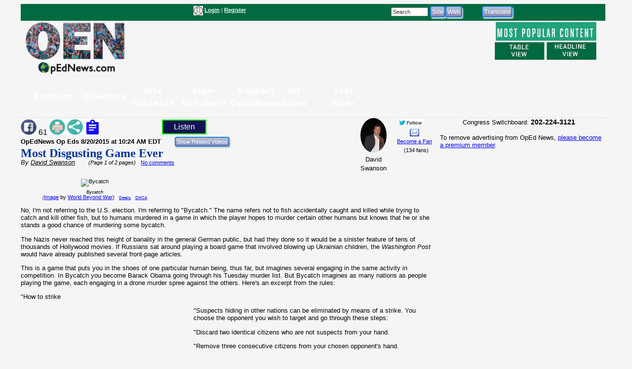

--- FILE ---
content_type: text/html; charset=utf-8
request_url: https://www.google.com/recaptcha/api2/aframe
body_size: 268
content:
<!DOCTYPE HTML><html><head><meta http-equiv="content-type" content="text/html; charset=UTF-8"></head><body><script nonce="Qekj2bprU1wPFBHk_0lS_Q">/** Anti-fraud and anti-abuse applications only. See google.com/recaptcha */ try{var clients={'sodar':'https://pagead2.googlesyndication.com/pagead/sodar?'};window.addEventListener("message",function(a){try{if(a.source===window.parent){var b=JSON.parse(a.data);var c=clients[b['id']];if(c){var d=document.createElement('img');d.src=c+b['params']+'&rc='+(localStorage.getItem("rc::a")?sessionStorage.getItem("rc::b"):"");window.document.body.appendChild(d);sessionStorage.setItem("rc::e",parseInt(sessionStorage.getItem("rc::e")||0)+1);localStorage.setItem("rc::h",'1768739699403');}}}catch(b){}});window.parent.postMessage("_grecaptcha_ready", "*");}catch(b){}</script></body></html>